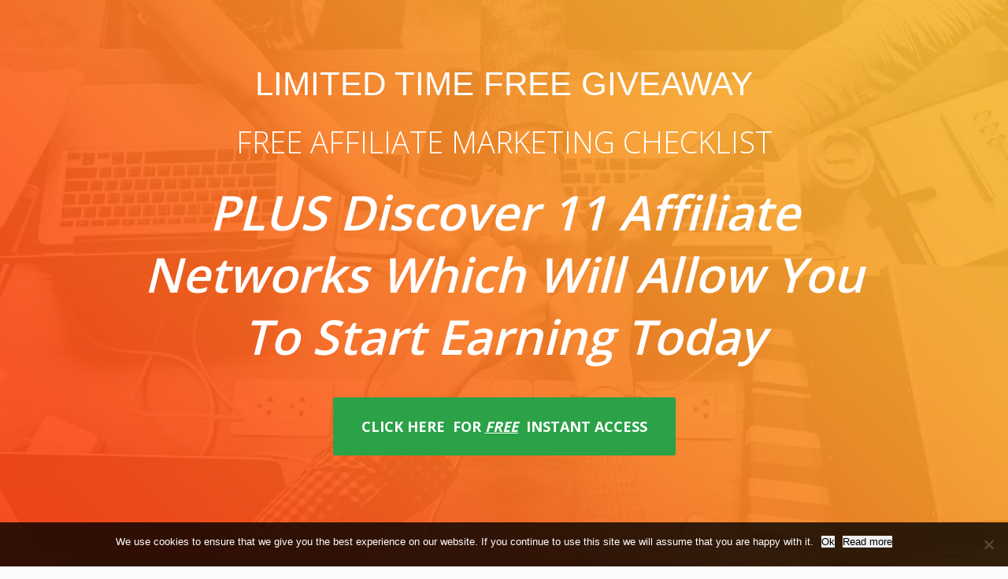

--- FILE ---
content_type: text/html; charset=UTF-8
request_url: https://imchecklist.org/free-affiliate-marketing-checklist/
body_size: 18938
content:
<!DOCTYPE html>
<!--[if IE 7]>
<html class="ie ie7" lang="en-US">
<![endif]-->
<!--[if IE 8]>
<html class="ie ie8" lang="en-US">
<![endif]-->
<!--[if !(IE 7) | !(IE 8)  ]><!-->
<html lang="en-US"class="tcb">
<!--<![endif]-->
<head>
	
<meta property="og:type" content="article" />
<meta property="og:url" content="https://imchecklist.org/free-affiliate-marketing-checklist/" />
<meta name="twitter:card" content="summary_large_image" />
<meta property="og:site_name" content="Online Marketing Checklists " />
<meta property="og:title" content="IMChecklist.org" />
<meta name="twitter:title" content="IMChecklist.org" />
<meta property="og:image" content="https://imchecklist.org/wp-content/uploads/2018/11/all-volume960-GIF-1.gif" />
<meta name="twitter:image:src" content="https://imchecklist.org/wp-content/uploads/2018/11/all-volume960-GIF-1.gif" />
<meta property="og:description" content="Checklists To Make Your Marketing Easier & More Profitable!" />
<meta name="twitter:description" content="Checklists To Make Your Marketing Easier & More Profitable!" />
<meta name="twitter:creator" content="@kevinsantaponsa" />
<meta name="twitter:site" content="@kevinsantaponsa" />

	<meta charset="UTF-8"/>
				
			<meta name="viewport" content="width=device-width, initial-scale=1.0"/>

	<title>Free Affiliate Marketing Checklist &#8211; IM Checklist</title>

<!-- The SEO Framework by Sybre Waaijer -->
<meta name="robots" content="max-snippet:-1,max-image-preview:standard,max-video-preview:-1" />
<link rel="canonical" href="https://imchecklist.org/free-affiliate-marketing-checklist/" />
<meta name="description" content="FREE AFFILIATE MARKETING CHECKLIST&#8230;" />
<meta property="og:type" content="website" />
<meta property="og:locale" content="en_US" />
<meta property="og:site_name" content="IM Checklist" />
<meta property="og:title" content="Free Affiliate Marketing Checklist" />
<meta property="og:description" content="FREE AFFILIATE MARKETING CHECKLIST&#8230;" />
<meta property="og:url" content="https://imchecklist.org/free-affiliate-marketing-checklist/" />
<meta property="og:image" content="https://imchecklist.org/wp-content/uploads/2018/01/cropped-Site-Logo.png" />
<meta property="og:image:width" content="512" />
<meta property="og:image:height" content="512" />
<meta name="twitter:card" content="summary_large_image" />
<meta name="twitter:title" content="Free Affiliate Marketing Checklist" />
<meta name="twitter:description" content="FREE AFFILIATE MARKETING CHECKLIST&#8230;" />
<meta name="twitter:image" content="https://imchecklist.org/wp-content/uploads/2018/01/cropped-Site-Logo.png" />
<script type="application/ld+json">{"@context":"https://schema.org","@graph":[{"@type":"WebSite","@id":"https://imchecklist.org/#/schema/WebSite","url":"https://imchecklist.org/","name":"IM Checklist","description":"Online Marketing Checklist To Help Boost Your Business","inLanguage":"en-US","potentialAction":{"@type":"SearchAction","target":{"@type":"EntryPoint","urlTemplate":"https://imchecklist.org/search/{search_term_string}/"},"query-input":"required name=search_term_string"},"publisher":{"@type":"Organization","@id":"https://imchecklist.org/#/schema/Organization","name":"IM Checklist","url":"https://imchecklist.org/","logo":{"@type":"ImageObject","url":"https://imchecklist.org/wp-content/uploads/2018/01/cropped-Site-Logo.png","contentUrl":"https://imchecklist.org/wp-content/uploads/2018/01/cropped-Site-Logo.png","width":512,"height":512}}},{"@type":"WebPage","@id":"https://imchecklist.org/free-affiliate-marketing-checklist/","url":"https://imchecklist.org/free-affiliate-marketing-checklist/","name":"Free Affiliate Marketing Checklist &#x2d; IM Checklist","description":"FREE AFFILIATE MARKETING CHECKLIST&#8230;","inLanguage":"en-US","isPartOf":{"@id":"https://imchecklist.org/#/schema/WebSite"},"breadcrumb":{"@type":"BreadcrumbList","@id":"https://imchecklist.org/#/schema/BreadcrumbList","itemListElement":[{"@type":"ListItem","position":1,"item":"https://imchecklist.org/","name":"IM Checklist"},{"@type":"ListItem","position":2,"name":"Free Affiliate Marketing Checklist"}]},"potentialAction":{"@type":"ReadAction","target":"https://imchecklist.org/free-affiliate-marketing-checklist/"}}]}</script>
<!-- / The SEO Framework by Sybre Waaijer | 43.05ms meta | 21.81ms boot -->

<link rel='dns-prefetch' href='//accounts.google.com' />
<link rel='dns-prefetch' href='//apis.google.com' />
<link rel='dns-prefetch' href='//secure.gravatar.com' />
<link rel='dns-prefetch' href='//stats.wp.com' />
<link rel='dns-prefetch' href='//v0.wordpress.com' />
<link rel='dns-prefetch' href='//www.googletagmanager.com' />
<link rel="alternate" type="application/rss+xml" title="IM Checklist &raquo; Feed" href="https://imchecklist.org/feed/" />
<link rel="alternate" type="application/rss+xml" title="IM Checklist &raquo; Comments Feed" href="https://imchecklist.org/comments/feed/" />
<!-- Facebook Pixel Code -->
<script>
!function(f,b,e,v,n,t,s){if(f.fbq)return;n=f.fbq=function(){n.callMethod?
n.callMethod.apply(n,arguments):n.queue.push(arguments)};if(!f._fbq)f._fbq=n;
n.push=n;n.loaded=!0;n.version='2.0';n.queue=[];t=b.createElement(e);t.async=!0;
t.src=v;s=b.getElementsByTagName(e)[0];s.parentNode.insertBefore(t,s)}(window,
document,'script','https://connect.facebook.net/en_US/fbevents.js');
fbq('init', '570279816406816');
fbq('track', 'PageView');
</script>
<noscript><img height="1" width="1" style="display:none"
src="https://www.facebook.com/tr?id=570279816406816&ev=PageView&noscript=1"
/></noscript>
<!-- DO NOT MODIFY -->
<!-- End Facebook Pixel Code -->
<!-- Global site tag (gtag.js) - Google Analytics -->
<script async src="https://www.googletagmanager.com/gtag/js?id=UA-110506807-1"></script>
<script>
  window.dataLayer = window.dataLayer || [];
  function gtag(){dataLayer.push(arguments);}
  gtag('js', new Date());

  gtag('config', 'UA-110506807-1');
</script>
<!-- Google Tag Manager -->
<script>(function(w,d,s,l,i){w[l]=w[l]||[];w[l].push({'gtm.start':
new Date().getTime(),event:'gtm.js'});var f=d.getElementsByTagName(s)[0],
j=d.createElement(s),dl=l!='dataLayer'?'&l='+l:'';j.async=true;j.src=
'https://www.googletagmanager.com/gtm.js?id='+i+dl;f.parentNode.insertBefore(j,f);
})(window,document,'script','dataLayer','GTM-5HQLP3W');</script>
<!-- End Google Tag Manager --><script type="text/javascript">
/* <![CDATA[ */
window._wpemojiSettings = {"baseUrl":"https:\/\/s.w.org\/images\/core\/emoji\/15.0.3\/72x72\/","ext":".png","svgUrl":"https:\/\/s.w.org\/images\/core\/emoji\/15.0.3\/svg\/","svgExt":".svg","source":{"concatemoji":"https:\/\/imchecklist.org\/wp-includes\/js\/wp-emoji-release.min.js?ver=6.6.4"}};
/*! This file is auto-generated */
!function(i,n){var o,s,e;function c(e){try{var t={supportTests:e,timestamp:(new Date).valueOf()};sessionStorage.setItem(o,JSON.stringify(t))}catch(e){}}function p(e,t,n){e.clearRect(0,0,e.canvas.width,e.canvas.height),e.fillText(t,0,0);var t=new Uint32Array(e.getImageData(0,0,e.canvas.width,e.canvas.height).data),r=(e.clearRect(0,0,e.canvas.width,e.canvas.height),e.fillText(n,0,0),new Uint32Array(e.getImageData(0,0,e.canvas.width,e.canvas.height).data));return t.every(function(e,t){return e===r[t]})}function u(e,t,n){switch(t){case"flag":return n(e,"\ud83c\udff3\ufe0f\u200d\u26a7\ufe0f","\ud83c\udff3\ufe0f\u200b\u26a7\ufe0f")?!1:!n(e,"\ud83c\uddfa\ud83c\uddf3","\ud83c\uddfa\u200b\ud83c\uddf3")&&!n(e,"\ud83c\udff4\udb40\udc67\udb40\udc62\udb40\udc65\udb40\udc6e\udb40\udc67\udb40\udc7f","\ud83c\udff4\u200b\udb40\udc67\u200b\udb40\udc62\u200b\udb40\udc65\u200b\udb40\udc6e\u200b\udb40\udc67\u200b\udb40\udc7f");case"emoji":return!n(e,"\ud83d\udc26\u200d\u2b1b","\ud83d\udc26\u200b\u2b1b")}return!1}function f(e,t,n){var r="undefined"!=typeof WorkerGlobalScope&&self instanceof WorkerGlobalScope?new OffscreenCanvas(300,150):i.createElement("canvas"),a=r.getContext("2d",{willReadFrequently:!0}),o=(a.textBaseline="top",a.font="600 32px Arial",{});return e.forEach(function(e){o[e]=t(a,e,n)}),o}function t(e){var t=i.createElement("script");t.src=e,t.defer=!0,i.head.appendChild(t)}"undefined"!=typeof Promise&&(o="wpEmojiSettingsSupports",s=["flag","emoji"],n.supports={everything:!0,everythingExceptFlag:!0},e=new Promise(function(e){i.addEventListener("DOMContentLoaded",e,{once:!0})}),new Promise(function(t){var n=function(){try{var e=JSON.parse(sessionStorage.getItem(o));if("object"==typeof e&&"number"==typeof e.timestamp&&(new Date).valueOf()<e.timestamp+604800&&"object"==typeof e.supportTests)return e.supportTests}catch(e){}return null}();if(!n){if("undefined"!=typeof Worker&&"undefined"!=typeof OffscreenCanvas&&"undefined"!=typeof URL&&URL.createObjectURL&&"undefined"!=typeof Blob)try{var e="postMessage("+f.toString()+"("+[JSON.stringify(s),u.toString(),p.toString()].join(",")+"));",r=new Blob([e],{type:"text/javascript"}),a=new Worker(URL.createObjectURL(r),{name:"wpTestEmojiSupports"});return void(a.onmessage=function(e){c(n=e.data),a.terminate(),t(n)})}catch(e){}c(n=f(s,u,p))}t(n)}).then(function(e){for(var t in e)n.supports[t]=e[t],n.supports.everything=n.supports.everything&&n.supports[t],"flag"!==t&&(n.supports.everythingExceptFlag=n.supports.everythingExceptFlag&&n.supports[t]);n.supports.everythingExceptFlag=n.supports.everythingExceptFlag&&!n.supports.flag,n.DOMReady=!1,n.readyCallback=function(){n.DOMReady=!0}}).then(function(){return e}).then(function(){var e;n.supports.everything||(n.readyCallback(),(e=n.source||{}).concatemoji?t(e.concatemoji):e.wpemoji&&e.twemoji&&(t(e.twemoji),t(e.wpemoji)))}))}((window,document),window._wpemojiSettings);
/* ]]> */
</script>
<link rel='stylesheet' id='tve_style_family_tve_flt-css' href='https://imchecklist.org/wp-content/plugins/thrive-visual-editor/editor/css/thrive_flat.css?ver=10.8.5' type='text/css' media='all' />
<style id='wp-emoji-styles-inline-css' type='text/css'>

	img.wp-smiley, img.emoji {
		display: inline !important;
		border: none !important;
		box-shadow: none !important;
		height: 1em !important;
		width: 1em !important;
		margin: 0 0.07em !important;
		vertical-align: -0.1em !important;
		background: none !important;
		padding: 0 !important;
	}
</style>
<link rel='stylesheet' id='wp-block-library-css' href='https://imchecklist.org/wp-includes/css/dist/block-library/style.min.css?ver=6.6.4' type='text/css' media='all' />
<link rel='stylesheet' id='mediaelement-css' href='https://imchecklist.org/wp-includes/js/mediaelement/mediaelementplayer-legacy.min.css?ver=4.2.17' type='text/css' media='all' />
<link rel='stylesheet' id='wp-mediaelement-css' href='https://imchecklist.org/wp-includes/js/mediaelement/wp-mediaelement.min.css?ver=6.6.4' type='text/css' media='all' />



<link rel='stylesheet' id='cookie-notice-front-css' href='https://imchecklist.org/wp-content/plugins/cookie-notice/css/front.min.css?ver=2.5.11' type='text/css' media='all' />
<link rel='stylesheet' id='tve-ult-main-frame-css-css' href='https://imchecklist.org/wp-content/plugins/thrive-ultimatum/tcb-bridge/assets/css/placeholders.css?ver=10.8.5' type='text/css' media='all' />
<link rel='stylesheet' id='luxe-style-css' href='https://imchecklist.org/wp-content/themes/luxe/style.css?ver=6.6.4' type='text/css' media='all' />
<link rel='stylesheet' id='thrive-reset-css' href='https://imchecklist.org/wp-content/themes/luxe/css/reset.css' type='text/css' media='all' />
<link rel='stylesheet' id='thrive-main-style-css' href='https://imchecklist.org/wp-content/themes/luxe/css/main_dark.css?ver=2014123' type='text/css' media='all' />
<link rel='stylesheet' id='tvo-frontend-css' href='https://imchecklist.org/wp-content/plugins/thrive-ovation/tcb-bridge/frontend/css/frontend.css?ver=6.6.4' type='text/css' media='all' />
<link rel='stylesheet' id='optimizepress-default-css' href='https://imchecklist.org/wp-content/plugins/optimizePressPlugin/lib/assets/default.min.css?ver=2.5.26' type='text/css' media='all' />
<script type="text/javascript" src="https://imchecklist.org/wp-includes/js/jquery/jquery.min.js" id="jquery-core-js"></script>
<script type="text/javascript" src="https://imchecklist.org/wp-includes/js/jquery/jquery-migrate.min.js" id="jquery-migrate-js"></script>
<script type="text/javascript" id="optimizepress-op-jquery-base-all-js-extra">
/* <![CDATA[ */
var OptimizePress = {"ajaxurl":"https:\/\/imchecklist.org\/wp-admin\/admin-ajax.php","SN":"optimizepress","version":"2.5.26","script_debug":".min","localStorageEnabled":"","wp_admin_page":"","op_live_editor":"","op_page_builder":"","op_create_new_page":"","imgurl":"https:\/\/imchecklist.org\/wp-content\/plugins\/optimizePressPlugin\/lib\/images\/","OP_URL":"https:\/\/imchecklist.org\/wp-content\/plugins\/optimizePressPlugin\/","OP_JS":"https:\/\/imchecklist.org\/wp-content\/plugins\/optimizePressPlugin\/lib\/js\/","OP_PAGE_BUILDER_URL":"","include_url":"https:\/\/imchecklist.org\/wp-includes\/","op_autosave_interval":"300","op_autosave_enabled":"N","paths":{"url":"https:\/\/imchecklist.org\/wp-content\/plugins\/optimizePressPlugin\/","img":"https:\/\/imchecklist.org\/wp-content\/plugins\/optimizePressPlugin\/lib\/images\/","js":"https:\/\/imchecklist.org\/wp-content\/plugins\/optimizePressPlugin\/lib\/js\/","css":"https:\/\/imchecklist.org\/wp-content\/plugins\/optimizePressPlugin\/lib\/css\/"},"social":{"twitter":"optimizepress","facebook":"optimizepress","googleplus":"111273444733787349971"},"flowplayerHTML5":"https:\/\/imchecklist.org\/wp-content\/plugins\/optimizePressPlugin\/lib\/modules\/blog\/video\/flowplayer\/flowplayer.swf","flowplayerKey":"","flowplayerLogo":"","mediaelementplayer":"https:\/\/imchecklist.org\/wp-content\/plugins\/optimizePressPlugin\/lib\/modules\/blog\/video\/mediaelement\/","pb_unload_alert":"This page is asking you to confirm that you want to leave - data you have entered may not be saved.","pb_save_alert":"Please make sure you are happy with all of your options as some options will not be able to be changed for this page later.","search_default":"Search...","ems_providers":{"activecampaign":"ActiveCampaign","aweber":"AWeber"},"optimizemember":{"enabled":false,"version":"0"},"OP_LEADS_URL":"https:\/\/my.optimizeleads.com\/","OP_LEADS_THEMES_URL":"https:\/\/my.optimizeleads.com\/build\/themes\/","google_recaptcha_site_key":""};
/* ]]> */
</script>
<script type="text/javascript" src="https://imchecklist.org/wp-content/plugins/optimizePressPlugin/lib/js/op-jquery-base-all.min.js" id="optimizepress-op-jquery-base-all-js"></script>
<script type="text/javascript" id="cookie-notice-front-js-before">
/* <![CDATA[ */
var cnArgs = {"ajaxUrl":"https:\/\/imchecklist.org\/wp-admin\/admin-ajax.php","nonce":"cbb5f4c4de","hideEffect":"fade","position":"bottom","onScroll":false,"onScrollOffset":100,"onClick":false,"cookieName":"cookie_notice_accepted","cookieTime":15811200,"cookieTimeRejected":2592000,"globalCookie":false,"redirection":false,"cache":false,"revokeCookies":false,"revokeCookiesOpt":"automatic"};
/* ]]> */
</script>
<script type="text/javascript" src="https://imchecklist.org/wp-content/plugins/cookie-notice/js/front.min.js?ver=2.5.11" id="cookie-notice-front-js"></script>
<script type="text/javascript" id="tho-header-js-js-extra">
/* <![CDATA[ */
var THO_Head = {"variations":[],"post_id":"6325","element_tag":"thrive_headline","woo_tag":"tho_woo"};
/* ]]> */
</script>
<script type="text/javascript" src="https://imchecklist.org/wp-content/plugins/thrive-headline-optimizer/frontend/js/header.min.js?ver=2.3.1" id="tho-header-js-js"></script>
<script type="text/javascript" src="https://imchecklist.org/wp-includes/js/jquery/ui/core.min.js" id="jquery-ui-core-js"></script>
<script type="text/javascript" src="https://imchecklist.org/wp-includes/js/jquery/ui/menu.min.js" id="jquery-ui-menu-js"></script>
<script type="text/javascript" src="https://imchecklist.org/wp-includes/js/dist/dom-ready.min.js?ver=f77871ff7694fffea381" id="wp-dom-ready-js"></script>
<script type="text/javascript" src="https://imchecklist.org/wp-includes/js/dist/hooks.min.js?ver=2810c76e705dd1a53b18" id="wp-hooks-js"></script>
<script type="text/javascript" src="https://imchecklist.org/wp-includes/js/dist/i18n.min.js?ver=5e580eb46a90c2b997e6" id="wp-i18n-js"></script>
<script type="text/javascript" id="wp-i18n-js-after">
/* <![CDATA[ */
wp.i18n.setLocaleData( { 'text direction\u0004ltr': [ 'ltr' ] } );
/* ]]> */
</script>
<script type="text/javascript" src="https://imchecklist.org/wp-includes/js/dist/a11y.min.js?ver=d90eebea464f6c09bfd5" id="wp-a11y-js"></script>
<script type="text/javascript" src="https://imchecklist.org/wp-includes/js/jquery/ui/autocomplete.min.js" id="jquery-ui-autocomplete-js"></script>
<script type="text/javascript" src="https://imchecklist.org/wp-includes/js/imagesloaded.min.js?ver=5.0.0" id="imagesloaded-js"></script>
<script type="text/javascript" src="https://imchecklist.org/wp-includes/js/masonry.min.js?ver=4.2.2" id="masonry-js"></script>
<script type="text/javascript" src="https://imchecklist.org/wp-includes/js/jquery/jquery.masonry.min.js" id="jquery-masonry-js"></script>
<script type="text/javascript" id="tve_frontend-js-extra">
/* <![CDATA[ */
var tve_frontend_options = {"ajaxurl":"https:\/\/imchecklist.org\/wp-admin\/admin-ajax.php","is_editor_page":"","page_events":[{"t":"exit","a":"thrive_lightbox","config":{"l_anim":"instant","l_id":"6481"}}],"is_single":"1","social_fb_app_id":"","dash_url":"https:\/\/imchecklist.org\/wp-content\/plugins\/thrive-visual-editor\/thrive-dashboard","queried_object":{"ID":6325,"post_author":"1"},"query_vars":{"page":"","pagename":"free-affiliate-marketing-checklist","certificate_u":""},"$_POST":[],"translations":{"Copy":"Copy","empty_username":"ERROR: The username field is empty.","empty_password":"ERROR: The password field is empty.","empty_login":"ERROR: Enter a username or email address.","min_chars":"At least %s characters are needed","no_headings":"No headings found","registration_err":{"required_field":"<strong>Error<\/strong>: This field is required","required_email":"<strong>Error<\/strong>: Please type your email address","invalid_email":"<strong>Error<\/strong>: The email address isn&#8217;t correct","passwordmismatch":"<strong>Error<\/strong>: Password mismatch"}},"routes":{"posts":"https:\/\/imchecklist.org\/wp-json\/tcb\/v1\/posts","video_reporting":"https:\/\/imchecklist.org\/wp-json\/tcb\/v1\/video-reporting","courses":"https:\/\/imchecklist.org\/wp-json\/tva\/v1\/course_list_element","certificate_search":"https:\/\/imchecklist.org\/wp-json\/tva\/v1\/certificate\/search","assessments":"https:\/\/imchecklist.org\/wp-json\/tva\/v1\/user\/assessment","testimonials":"https:\/\/imchecklist.org\/wp-json\/tcb\/v1\/testimonials"},"nonce":"3759a6f07c","allow_video_src":"","google_client_id":null,"google_api_key":null,"facebook_app_id":null,"lead_generation_custom_tag_apis":["activecampaign","aweber","convertkit","drip","klicktipp","mailchimp","sendlane","zapier"],"post_request_data":[],"user_profile_nonce":"af3af29ee8","ip":"18.188.176.236","current_user":[],"post_id":"6325","post_title":"Free Affiliate Marketing Checklist","post_type":"page","post_url":"https:\/\/imchecklist.org\/free-affiliate-marketing-checklist\/","is_lp":"tcb2-elementary-2-step-lead-generation","conditional_display":{"is_tooltip_dismissed":false}};
/* ]]> */
</script>
<script type="text/javascript" src="https://imchecklist.org/wp-content/plugins/thrive-visual-editor/editor/js/dist/modules/general.min.js?ver=10.8.5" id="tve_frontend-js"></script>
<script type="text/javascript" src="https://imchecklist.org/wp-includes/js/plupload/moxie.min.js?ver=1.3.5" id="moxiejs-js"></script>
<script type="text/javascript" src="https://imchecklist.org/wp-content/plugins/thrive-visual-editor/editor/js/dist/modules/post-list.min.js?v=10.8.5&amp;ver=10.8.5" id="tve_frontend_post-list-js"></script>
<script type="text/javascript" src="https://imchecklist.org/wp-content/plugins/thrive-ovation/tcb-bridge/frontend/js/display-testimonials-tcb.min.js?ver=10.8.5" id="display-testimonials-tcb-js"></script>
<link rel="https://api.w.org/" href="https://imchecklist.org/wp-json/" /><link rel="alternate" title="JSON" type="application/json" href="https://imchecklist.org/wp-json/wp/v2/pages/6325" /><link rel="EditURI" type="application/rsd+xml" title="RSD" href="https://imchecklist.org/xmlrpc.php?rsd" />
<link rel="alternate" title="oEmbed (JSON)" type="application/json+oembed" href="https://imchecklist.org/wp-json/oembed/1.0/embed?url=https%3A%2F%2Fimchecklist.org%2Ffree-affiliate-marketing-checklist%2F" />
<link rel="alternate" title="oEmbed (XML)" type="text/xml+oembed" href="https://imchecklist.org/wp-json/oembed/1.0/embed?url=https%3A%2F%2Fimchecklist.org%2Ffree-affiliate-marketing-checklist%2F&#038;format=xml" />
<meta name="generator" content="Site Kit by Google 1.137.0" />
<style type="text/css" id="tve_global_variables">:root{--tcb-background-author-image:url(https://secure.gravatar.com/avatar/27045604275b4805b4c341fab4a58247?s=256&d=mm&r=g);--tcb-background-user-image:url();--tcb-background-featured-image-thumbnail:url(https://imchecklist.org/wp-content/plugins/thrive-visual-editor/editor/css/images/featured_image.png);}</style>	
				
		
        <!--[if (gte IE 6)&(lte IE 8)]>
            <script type="text/javascript" src="https://imchecklist.org/wp-content/plugins/optimizePressPlugin/lib/js/selectivizr-1.0.2-min.js?ver=1.0.2"></script>
        <![endif]-->
        <!--[if lt IE 9]>
            <script src="https://imchecklist.org/wp-content/plugins/optimizePressPlugin/lib/js//html5shiv.min.js"></script>
        <![endif]-->
    
				<style class="tve_custom_style">@import url("//fonts.googleapis.com/css?family=Open+Sans:400,600,300,700&subset=latin");@media (min-width: 300px){#tcb_landing_page h1 strong{font-weight: 600;}#tcb_landing_page h1{font-family: "Open Sans";font-weight: 400;}:not(#tve) [data-css="tve-u-15df7d45c81"]:hover .tcb-button-link{background-color: rgb(43,162,72) !important;background-image: none !important;}[data-css="tve-u-15df7d73d2b"]{line-height: 26px !important;}[data-css="tve-u-15df7d45c81"]{display: block;max-width: 568px;margin-top: 25px !important;}[data-css="tve-u-15df7d45c81"] .tcb-button-link{border-radius: 3px;overflow: hidden;background-color: rgb(43,162,72) !important;padding: 24px 36px !important;background-image: none !important;}[data-css="tve-u-15df7c8ec38"]{max-width: 688px;margin: 60px auto 30px !important;padding: 0px !important;background-image: none !important;}:not(#tve) h3 strong{font-weight: 600;}:not(#tve) h3{font-family: "Open Sans";font-weight: 400;color: rgb(85,85,85);font-size: 30px;line-height: 39px;}:not(#tve) p{font-family: "Open Sans";font-weight: 300;color: rgb(84,84,84);font-size: 18px;line-height: 30px;}[data-css="tve-u-15dc3edf4ed"]{background-image: url("https://imchecklist.org/wp-content/uploads/2019/01/v9-bg-1.jpg"),linear-gradient(rgba(239,3,3,0),rgba(239,3,3,0)) !important;background-size: cover,auto !important;background-position: 50% 50%,0px 0px !important;background-attachment: scroll,scroll !important;background-repeat: no-repeat,no-repeat !important;background-color: rgb(246,149,0) !important;}[data-css="tve-u-15dc404c3f8"]{max-width: 960px;min-height: 559px !important;}[data-css="tve-u-15df7dbff11"]{padding: 20px 20px 120px !important;margin-bottom: 20px !important;}:not(#tve) [data-css="tve-u-16a6d790255"]{font-family: Arial,Helvetica,sans-serif !important;color: rgb(255,255,255) !important;font-size: 42px !important;}:not(#tve) [data-css="tve-u-16a6d7a3436"]{color: rgb(255,255,255) !important;font-size: 61px !important;}:not(#tve) [data-css="tve-u-16a6d7a711f"]{color: rgb(255,255,255) !important;font-size: 38px !important;}}@media (max-width: 1023px){:not(#tve) [data-css="tve-u-16a6d7a3436"]{font-size: 48px !important;}}@media (max-width: 767px){[data-css="tve-u-15df7c8ec38"]{margin-top: 24px !important;background-image: none !important;}:not(#tve) [data-css="tve-u-16a6d790255"]{font-size: 34px !important;}:not(#tve) [data-css="tve-u-16a6d7a711f"]{font-size: 26px !important;}:not(#tve) [data-css="tve-u-16a6d7a3436"]{font-size: 22px !important;}:not(#tve) [data-css="tve-u-15df7d73d2b"]{font-size: 20px !important;}}</style> 			<style type="text/css" id="tve_head_custom_css" class="tve_user_custom_style">.thrv_text_element p { margin: 0;}
.thrv_heading h1,h2,h3 {margin: 0;}</style><style>

    /* for unique landing page accent color values,  put any new css added here inside tcb-bridge/js/editor */

    /* accent color */
    #thrive-comments .tcm-color-ac,
    #thrive-comments .tcm-color-ac span {
        color: #03a9f4;
    }

    /* accent color background */
    #thrive-comments .tcm-background-color-ac,
    #thrive-comments .tcm-background-color-ac-h:hover span,
    #thrive-comments .tcm-background-color-ac-active:active {
        background-color: #03a9f4    }

    /* accent color border */
    #thrive-comments .tcm-border-color-ac {
        border-color: #03a9f4;
        outline: none;
    }

    #thrive-comments .tcm-border-color-ac-h:hover {
        border-color: #03a9f4;
    }

    #thrive-comments .tcm-border-bottom-color-ac {
        border-bottom-color: #03a9f4;
    }

    /* accent color fill*/
    #thrive-comments .tcm-svg-fill-ac {
        fill: #03a9f4;
    }

    /* accent color for general elements */

    /* inputs */
    #thrive-comments textarea:focus,
    #thrive-comments input:focus {
        border-color: #03a9f4;
        box-shadow: inset 0 0 3px#03a9f4;
    }

    /* links */
    #thrive-comments a {
        color: #03a9f4;
    }

    /*
	* buttons and login links
	* using id to override the default css border-bottom
	*/
    #thrive-comments button,
    #thrive-comments #tcm-login-up,
    #thrive-comments #tcm-login-down {
        color: #03a9f4;
        border-color: #03a9f4;
    }

    /* general buttons hover and active functionality */
    #thrive-comments button:hover,
    #thrive-comments button:focus,
    #thrive-comments button:active {
        background-color: #03a9f4    }

</style>
<!-- Global site tag (gtag.js) - Google Ads: 978552381 -->
<script async src="https://www.googletagmanager.com/gtag/js?id=AW-978552381"></script>
<script>
  window.dataLayer = window.dataLayer || [];
  function gtag(){dataLayer.push(arguments);}
  gtag('js', new Date());

  gtag('config', 'AW-978552381');
</script>
<meta name="google-site-verification" content="gG-wXESbpfpQlzwEY0nx9opztOuPC39xIPCt4BPwC_0" /><script>
    var clickmagick_cmc = {
        uid: '15686',
        hid: '4066374479',
    }
</script>
<script src='//cdn.clkmc.com/cmc.js'></script><!-- Facebook Pixel Code -->
<script>
!function(f,b,e,v,n,t,s){if(f.fbq)return;n=f.fbq=function(){n.callMethod?
n.callMethod.apply(n,arguments):n.queue.push(arguments)};if(!f._fbq)f._fbq=n;
n.push=n;n.loaded=!0;n.version='2.0';n.queue=[];t=b.createElement(e);t.async=!0;
t.src=v;s=b.getElementsByTagName(e)[0];s.parentNode.insertBefore(t,s)}(window,
document,'script','https://connect.facebook.net/en_US/fbevents.js');
fbq('init', '570279816406816');
fbq('track', 'PageView');
</script>
<noscript><img height="1" width="1" style="display:none"
src="https://www.facebook.com/tr?id=570279816406816&ev=PageView&noscript=1"
/></noscript>
<!-- DO NOT MODIFY -->
<!-- End Facebook Pixel Code -->
	<style>
        html {
            height: auto;
        }

            html.tcb-editor {
                overflow-y: initial;
            }

            body:before, body:after {
                height: 0 !important;
            }

            .thrv_page_section .out {
                max-width: none
            }

            .tve_wrap_all {
                position: relative;
            }

            /* Content Width - inherit Content Width directly from LP settings */
            .thrv-page-section[data-inherit-lp-settings="1"] .tve-page-section-in {
                max-width: 1080px !important;
                max-width: var(--page-section-max-width) !important;
            }
			/* set the max-width also for over content settings */
            body.tcb-full-header .thrv_header,
            body.tcb-full-footer .thrv_footer {
                width: 100vw;
				max-width: 100vw;
                left: 50%;
                right: 50%;
                margin-left: -50vw !important;
                margin-right: -50vw !important;
            }
		</style>

	</head>
		<body class="page-template-default page page-id-6325 custom-background tve_lp"style=""> 				<div class="wrp cnt bSe" style="display: none">
			<div class="awr"></div>
		</div>
		<div class="tve_wrap_all" id="tcb_landing_page">
			<div class="tve_post_lp tve_lp_tcb2-elementary-2-step-lead-generation tve_lp_template_wrapper" style="">
								<div id="tve_flt" class="tve_flt tcb-style-wrap"><div id="tve_editor" class="tve_shortcode_editor tar-main-content" data-post-id="6325"><div class="thrv_wrapper thrv-page-section" data-css="tve-u-15df7dbff11" style="">
<div class="tve-page-section-out" data-css="tve-u-15dc3edf4ed"></div>
<div class="tve-page-section-in tve_empty_dropzone" data-css="tve-u-15dc404c3f8"><div class="thrv_wrapper thrv_text_element tve_empty_dropzone" data-css="tve-u-15df7c8ec38" style=""><h1 data-css="tve-u-16a6d790255" style="text-align: center;">LIMITED TIME FREE GIVEAWAY</h1></div><div class="thrv_wrapper thrv_text_element" style=""><p data-css="tve-u-16a6d7a711f" style="text-align: center;">FREE AFFILIATE MARKETING CHECKLIST</p></div><div class="thrv_wrapper thrv_text_element" style=""><h1 data-css="tve-u-16a6d7a3436" style="text-align: center;"><em><strong>PLUS Discover 11 Affiliate Networks Which Will Allow You To Start Earning Today</strong></em></h1></div><div class="thrv_wrapper thrv-button tve_ea_thrive_lightbox" data-css="tve-u-15df7d45c81" data-tcb_hover_state_parent="" style="">
<a href="" class="tcb-button-link tve_evt_manager_listen tve_et_click" data-tcb-events="__TCB_EVENT_[{&quot;config&quot;:{&quot;l_anim&quot;:&quot;slide_top&quot;,&quot;l_id&quot;:&quot;6485&quot;},&quot;a&quot;:&quot;thrive_lightbox&quot;,&quot;t&quot;:&quot;click&quot;}]_TNEVE_BCT__">
<span class="tcb-button-texts"><span class="tcb-button-text thrv-inline-text" data-css="tve-u-15df7d73d2b"><span style="font-family: &quot;Open Sans&quot;;" data-css="tve-u-16af33f69ef"><strong class=""><span open="" style="font-family: ;" data-css="tve-u-16af33f69f1">CLICK HERE &nbsp;FOR <em><u>FREE</u></em>&nbsp; INSTANT ACCESS</span></strong></span></span></span>
</a>
</div></div>
</div><div class="thrv_wrapper thrv_symbol thrive-shortcode thrv_symbol_6496" data-shortcode="thrive_symbol" data-id="6496" style=""><div class="thrive-shortcode-config" style="display: none !important"></div><div class="thrive-shortcode-html thrive-symbol-shortcode " data-symbol-id="6496"><style class='tve-symbol-custom-style'>@import url("//fonts.googleapis.com/css?family=Open+Sans:400,600,300,700&subset=latin");@import url("//fonts.googleapis.com/css?family=Josefin+Slab:400,700,600&subset=latin");@media (min-width: 300px){.thrv_symbol_6496 [data-css="tve-u-16ab09fd5e7"]{padding: 0px 20px !important;}.thrv_symbol_6496 [data-css="tve-u-16ab09fd5e9"]{max-width: 960px;min-height: 0px !important;}.thrv_symbol_6496 [data-css="tve-u-16ab09fd5e8"]{background-image: linear-gradient(rgb(255,255,255),rgb(255,255,255)) !important;background-size: auto !important;background-position: 0px 0px !important;background-attachment: scroll !important;background-repeat: no-repeat !important;}.thrv_symbol_6496 [data-css="tve-u-16ab09fd5ea"] .tve_w_menu{background-color: rgb(255,255,255) !important;}.thrv_symbol_6496 [data-css="tve-u-16ab09fd5ea"]{padding: 0px !important;margin-top: 0px !important;margin-bottom: 0px !important;}}@media (max-width: 1023px){.thrv_symbol_6496 [data-css="tve-u-16ab09fd5ea"] .tcb-icon-open{font-size: 92px;width: 92px;height: 92px;}.thrv_symbol_6496 [data-css="tve-u-16ab09fd5ea"] .tcb-icon-close{font-size: 64px;width: 64px;height: 64px;margin-top: 0px !important;margin-bottom: 0px !important;}:not(#tve) .thrv_symbol_6496 [data-css="tve-u-16ab09fd5ea"] .tcb-icon-close > :first-child{color: rgb(201,225,237);}}@media (max-width: 767px){.thrv_symbol_6496 [data-css="tve-u-16ab09fd5ea"] .tcb-icon-close{float: right;z-index: 3;position: relative;font-size: 43px;width: 43px;height: 43px;padding-left: 0px !important;margin-left: 0px !important;margin-right: auto !important;}.thrv_symbol_6496 [data-css="tve-u-16ab09fd5ea"] .tcb-icon-open{font-size: 78px;width: 78px;height: 78px;}.thrv_symbol_6496 [data-css="tve-u-16ab09fd5ea"] .tve_w_menu{padding-left: 10px !important;padding-right: 10px !important;}}</style><div class="thrv_wrapper thrv-page-section" data-css="tve-u-16ab09fd5e7" style=""> <div class="tve-page-section-out" data-css="tve-u-16ab09fd5e8"></div> <div class="tve-page-section-in tve_empty_dropzone" data-css="tve-u-16ab09fd5e9" style=""><div class="thrv_wrapper thrv_widget_menu tve-custom-menu-upgrade tve-menu-template-light-tmp-first tve-menu-style-style_3 tve-mobile-side-fullscreen tve-regular" data-tve-switch-icon="tablet,mobile" data-css="tve-u-16ab09fd5ea" style=""> <div class="thrive-shortcode-config" style="display: none !important"></div><div class="thrive-shortcode-html thrive-shortcode-html-editable tve_clearfix" > <a class="tve-m-trigger t_tve_horizontal" href="javascript:void(0)"><div class="thrv_wrapper thrv_icon tcb-icon-open"><svg class="tcb-icon" viewBox="0 0 24 24" data-name="align-justify"><g><g><path class="st0" d="M23,13H1c-0.6,0-1-0.4-1-1s0.4-1,1-1h22c0.6,0,1,0.4,1,1S23.6,13,23,13z"/></g><g><path class="st0" d="M23,6.7H1c-0.6,0-1-0.4-1-1s0.4-1,1-1h22c0.6,0,1,0.4,1,1S23.6,6.7,23,6.7z"/></g><g><path class="st0" d="M23,19.3H1c-0.6,0-1-0.4-1-1s0.4-1,1-1h22c0.6,0,1,0.4,1,1S23.6,19.3,23,19.3z"/></g></g></svg></div><div class="thrv_wrapper thrv_icon tcb-icon-close"><svg class="tcb-icon" viewBox="0 0 24 24" data-name="close"><path class="st0" d="M13.4,12l7.1-7.1c0.4-0.4,0.4-1,0-1.4s-1-0.4-1.4,0L12,10.6L4.9,3.5c-0.4-0.4-1-0.4-1.4,0s-0.4,1,0,1.4l7.1,7.1 l-7.1,7.1c-0.4,0.4-0.4,1,0,1.4c0.4,0.4,1,0.4,1.4,0l7.1-7.1l7.1,7.1c0.4,0.4,1,0.4,1.4,0c0.4-0.4,0.4-1,0-1.4L13.4,12z"/></svg></div></a>  <ul id="m-16ab09eaeb2" class="tve_w_menu tve_horizontal "><li id="menu-item-1374" class="menu-item menu-item-type-custom menu-item-object-custom menu-item-1374 lvl-0" data-id="1374"  ><a target="_blank" href="https://imchecklist.org/members/dashboard/login/"><span class="tve-disabled-text-inner">Members</span></a></li>
<li id="menu-item-2697" class="menu-item menu-item-type-custom menu-item-object-custom menu-item-2697 lvl-0" data-id="2697"  ><a target="_blank" href="https://imchecklist.org/privacy/"><span class="tve-disabled-text-inner">Privacy</span></a></li>
<li id="menu-item-2698" class="menu-item menu-item-type-custom menu-item-object-custom menu-item-2698 lvl-0" data-id="2698"  ><a target="_blank" href="https://imchecklist.org/terms/"><span class="tve-disabled-text-inner">Terms</span></a></li>
<li id="menu-item-2699" class="menu-item menu-item-type-custom menu-item-object-custom menu-item-2699 lvl-0" data-id="2699"  ><a target="_blank" href="https://imchecklist.org/disclaimer/"><span class="tve-disabled-text-inner">Disclaimer</span></a></li>
<li id="menu-item-2700" class="menu-item menu-item-type-custom menu-item-object-custom menu-item-2700 lvl-0" data-id="2700"  ><a target="_blank" href="https://onlineimsupport.com/cookies-policy/"><span class="tve-disabled-text-inner">Cookies</span></a></li>
<li id="menu-item-2701" class="menu-item menu-item-type-custom menu-item-object-custom menu-item-2701 lvl-0" data-id="2701"  ><a target="_blank" href="https://onlineimsupport.com/copyright-notice/"><span class="tve-disabled-text-inner">Copyright</span></a></li>
<li id="menu-item-2703" class="menu-item menu-item-type-custom menu-item-object-custom menu-item-2703 lvl-0" data-id="2703"  ><a target="_blank" href="https://onlineimsupport.com/"><span class="tve-disabled-text-inner">Support</span></a></li>
</ul> <div class="tcb-menu-overlay"></div> </div> </div></div> </div></div></div></div></div>			</div>
						<div class="fr-dropdown-holder tcb-style-wrap"></div>
		</div>
						<div style="display: none;">
    <svg style="position: absolute; width: 0; height: 0; overflow: hidden;" version="1.1" xmlns="http://www.w3.org/2000/svg" xmlns:xlink="http://www.w3.org/1999/xlink" x="0px" y="0px"xml:space="preserve">
	<defs>

	<symbol id="tcm-reply" viewBox="0 0 100 100">
			<g>
				<path d="M69.9,38.1L69.9,38.1c-1.5-3.7-4.7-6.4-7.4-9.2c-2.8-2.8-6.3-4.7-9.9-6.3c-3.7-1.6-7.7-2.4-11.7-2.4h-11
					l4.7-4.8c3.4-3.4,3.4-9,0-12.4c-3.4-3.4-8.9-3.4-12.2,0L2.8,22.7c-3.4,3.4-3.4,9,0,12.4l19.4,19.7c1.7,1.7,3.9,2.6,6.1,2.6
					c2.2,0,4.4-0.9,6.1-2.6c3.4-3.4,3.4-9,0-12.4l-4.6-4.6h10.9c3.4,0,6.6,1.4,9.1,3.8l4.8,4.8c1.2,2,3,3.4,5.1,4.1
					c2.1,0.6,4.5,0.4,6.6-0.7C70.5,47.5,72,42.3,69.9,38.1z"/>
				<ellipse cx="81.1" cy="60.8" rx="8.5" ry="8.6"/>
			</g>
	</symbol>

	<symbol id="tcm-icon-thumb_down" viewBox="0 0 24 24">
		<g>
			<path d="M18.984 3h4.031v12h-4.031v-12zM15 3c1.078 0 2.016 0.938 2.016 2.016v9.984c0 0.563-0.234 1.031-0.609
			1.406l-6.563 6.609-1.078-1.078c-0.281-0.281-0.422-0.609-0.422-1.031v-0.328l0.984-4.594h-6.328c-1.078 0-2.016-0.891-2.016-1.969l0.047-0.094h-0.047v-1.922c0-0.281
			0.047-0.516 0.141-0.75l3.047-7.031c0.281-0.703 0.984-1.219 1.828-1.219h9z" />
		</g>
	</symbol>

	<symbol id="tcm-icon-thumb_up" viewBox="0 0 24 24">
		<g>
			<path d="M23.016 9.984l-0.047 0.094h0.047v1.922c0 0.281-0.047 0.516-0.141 0.75l-3.047 7.031c-0.281 0.703-0.984
			1.219-1.828 1.219h-9c-1.078 0-2.016-0.938-2.016-2.016v-9.984c0-0.563 0.234-1.031 0.609-1.406l6.563-6.609 1.078
			1.078c0.281 0.281 0.422 0.609 0.422 1.031v0.328l-0.984 4.594h6.328c1.078 0 2.016 0.891 2.016 1.969zM0.984 21v-12h4.031v12h-4.031z" />
		</g>>

	</symbol>

	<symbol id="tcm-add-comment" viewBox="0 0 267.3 245">
		<path style="fill:#FFFFFF;" class="st0" d="M265.7,61C259.6,27.5,230.3,2,195.1,2H72.5C33,2,0.8,34.2,0.8,73.8v77c0,0.1,0,0.1,0,0.2v81.6
			c0,0-1.8,11.1,9.7,11.1c0,0,4.2,1,13.1-4.6l46.8-43.2h124.6c39.5,0,71.7-32.2,71.7-71.7V83.8L265.7,61z M78.4,114
			c-8.1,0-14.6-6.5-14.6-14.6c0-8.1,6.5-14.6,14.6-14.6S93,91.4,93,99.5C93,107.5,86.5,114,78.4,114z M137.5,114
			c-8.1,0-14.6-6.5-14.6-14.6c0-8.1,6.5-14.6,14.6-14.6c8.1,0,14.6,6.5,14.6,14.6C152.1,107.5,145.5,114,137.5,114z M196.5,114
			c-8.1,0-14.6-6.5-14.6-14.6c0-8.1,6.5-14.6,14.6-14.6c8.1,0,14.6,6.5,14.6,14.6C211.1,107.5,204.6,114,196.5,114z"/>
	</symbol>

	<symbol id="tcm-logo-footer" viewBox="0 0 130 100">
		<path style="fill:#434343;" class="st0" d="M108.8,26.5C106.7,14.9,96.5,6.1,84.4,6.1H41.9C28.2,6.1,17,17.2,17,30.9v26.7c0,0,0,0,0,0.1v28.2
			c0,0-0.6,3.8,3.4,3.8c0,0,1.5,0.4,4.6-1.6l16.2-14.9h12.1c0.1-0.2,0.3-0.4,0.4-0.6l2.2-3.1c0.4-0.6,1.9-2.3,3.1-3.6H37.6
			c-1.1,0-2.1,0.6-2.8,1.4l0,0L24.1,78.6V58.2c0-0.2,0.1-0.4,0.1-0.6V30.9c0-9.7,7.9-17.6,17.6-17.6h42.5c9.7,0,17.6,7.9,17.6,17.6
			v16.9c2.6-0.4,5.3-0.6,7.2-0.7V34.4L108.8,26.5z"/>
		<path style="fill:#57A245;" class="st1" d="M43.7,39.9c-3.3,0-6-2.7-6-6c0-3.3,2.7-6,6-6h38.9c3.3,0,6,2.7,6,6c0,3.3-2.7,6-6,6H43.7z"/>
		<path style="fill:#434343;" class="st0" d="M43.7,52.2h38.9c2.4,0,4.3-1.9,4.3-4.3s-1.9-4.3-4.3-4.3H43.7c-2.4,0-4.3,1.9-4.3,4.3S41.3,52.2,43.7,52.2"/>
		<path style="fill-rule:evenodd;clip-rule:evenodd;fill:#57A245;" class="st2" d="M118.2,52.4c-1.2,0-1.6,0.2-2.4,0.5c-0.9,0.3-1.9,1-2.6,1.7l-1.8,1.7c-0.2,0.2-0.2,0.2-0.3,0.4
			c-3.4,4.2-4.1,4.9-6.8,10.2c-1.2,2.5-2.7,4.8-4.2,7.1c-1,1.6-2,3.2-3.2,4.6c-0.1,0.2-0.2,0.2-0.3,0.4c-0.7,0.9-1.7,1.7-2.5,2.5
			c-0.6,0.5-1.3,1-1.9,1.5c-0.6,0.4-1.1,0.8-1.7,1.1l-0.9,0.5c-0.2,0.1-0.3,0.2-0.5,0.3c-0.1,0-0.3,0.2-0.4,0.2
			c-0.2,0.1-0.4,0.2-0.5,0.2c-3.7,1.8-8.5,3-12.7,3.4L72.7,89c-0.8,0.1-2.8,0.2-4.7,0.2c-1.6,0-3,0-3.5-0.2l0.3-0.7
			c0.6-1.4,1.3-2.8,2.1-4.1c0.1-0.2,0.2-0.4,0.4-0.6l1.5-2.6l3.9-5.3l3.5-3.6l0.2-0.2c0.2-0.1,0.2-0.1,0.3-0.2l0.8-0.7
			c0.1-0.1,0.2-0.1,0.3-0.2c0.2-0.2,0.3-0.3,0.5-0.4l3.7-2.5c1.3-0.8,2.6-1.6,3.8-2.3l4-2.1c1.5-0.8,4-2.1,5.5-2.7l4.1-1.9
			c-0.6,0.1-1.4,0.4-1.9,0.6c-0.6,0.2-1.3,0.4-1.9,0.6l-3.8,1.3c-1.8,0.6-3.6,1.4-5.5,2.1l-3.5,1.5c-1.3,0.5-3.3,1.6-4.7,2.3
			c-1.5,0.8-2.9,1.8-4.3,2.6l-4.8,3.4c-0.1,0.1-0.2,0.2-0.4,0.3l-2.7,2.3c-0.8,0.8-1.8,1.7-2.5,2.5c-0.2,0.2-0.2,0.2-0.3,0.4
			c-0.7,0.7-1.3,1.6-1.9,2.4c-0.9,1.2-1.8,2.5-2.5,3.8l-1.3,2.5c-0.5,1-2.7,6-2.8,7.4h-0.2c0-0.2-0.5-2.5-0.7-4.4v-1.6
			c0-0.1,0-0.1,0-0.2c0.2-1.1,0.1-1.8,0.3-3.1c0.6-3.6,2.2-7.4,4.2-10.4l2.1-3c0.6-0.8,2.8-3.4,3.5-3.8c0.6-0.5,1.2-1.3,1.9-1.8
			c0.3-0.2,0.6-0.5,0.9-0.8c0.4-0.2,0.6-0.5,1-0.8l2-1.5c2-1.5,4.2-2.8,6.4-3.8c2.4-1.2,4.7-2.1,7.2-3.1c3.2-1.3,7.6-2.2,10.9-2.9
			c3.5-0.7,12.3-2.3,16.6-2.3h0.9C114,51.2,117.4,51.2,118.2,52.4z"/>
		<path style="fill:none;" class="st3" d="M99.5,58.5c0.4,0,0.2,0,0.2-0.1C99.4,58.4,99.6,58.4,99.5,58.5z M99.5,58.5c0.1-0.1-0.1-0.1,0.2-0.1
			C99.7,58.5,99.9,58.5,99.5,58.5 M99.9,58.3l-0.1,0.1 M99.5,58.5c-0.6,0.1-1.4,0.4-1.9,0.6c-0.6,0.2-1.3,0.4-1.9,0.6l-3.8,1.3
			c-1.8,0.6-3.6,1.4-5.5,2.1l-3.5,1.5c-1.3,0.5-3.3,1.6-4.7,2.3c-1.5,0.8-2.9,1.8-4.3,2.6l-4.8,3.4c-0.1,0.1-0.2,0.2-0.4,0.3l-2.7,2.3
			c-0.8,0.8-1.8,1.7-2.5,2.5c-0.2,0.2-0.2,0.2-0.3,0.4c-0.7,0.7-1.3,1.6-1.9,2.4c-0.9,1.2-1.8,2.5-2.5,3.8l-1.3,2.5
			c-0.5,1-2.7,6-2.8,7.4h-0.2c0-0.2-0.5-2.5-0.7-4.4v-1.6c0-0.1,0-0.1,0-0.2c0.2-1.1,0.1-1.8,0.3-3.1c0.6-3.6,2.2-7.4,4.2-10.4l2.1-3
			c0.6-0.8,2.8-3.4,3.5-3.8c0.6-0.5,1.2-1.3,1.9-1.8c0.3-0.2,0.6-0.5,0.9-0.8c0.4-0.2,0.6-0.5,1-0.8l2-1.5c2-1.5,4.2-2.8,6.4-3.8
			c2.4-1.2,4.7-2.1,7.2-3.1c3.2-1.3,7.6-2.2,10.9-2.9c3.5-0.7,12.3-2.3,16.6-2.3h0h0.2h0.6c2.2,0,5.6,0.1,6.4,1.3
			c-1.2,0-1.6,0.2-2.4,0.5c-0.9,0.3-1.9,1-2.6,1.7l-1.8,1.7c-0.2,0.2-0.2,0.2-0.3,0.4c-3.4,4.2-4.1,4.9-6.8,10.2
			c-1.2,2.5-2.7,4.8-4.2,7.1c-1,1.6-2,3.2-3.2,4.6c-0.1,0.2-0.2,0.2-0.3,0.4c-0.7,0.9-1.7,1.7-2.5,2.5c-0.6,0.5-1.3,1-1.9,1.5
			c-0.6,0.4-1.1,0.8-1.7,1.1l-0.9,0.5c-0.2,0.1-0.3,0.2-0.5,0.3c-0.1,0-0.3,0.2-0.4,0.2c-0.2,0.1-0.4,0.2-0.5,0.2
			c-3.7,1.8-8.5,3-12.7,3.4L72.7,89c-0.8,0.1-2.8,0.2-4.7,0.2c-1.6,0-3,0-3.5-0.2l0.3-0.7c0.6-1.4,1.3-2.8,2.1-4.1
			c0.1-0.2,0.2-0.4,0.4-0.6l1.5-2.6l3.9-5.3l3.5-3.6c0.1-0.1,0.2-0.2,0.2-0.2c0.2-0.1,0.2-0.1,0.3-0.2l0.8-0.7
			c0.1-0.1,0.2-0.1,0.3-0.2c0.2-0.2,0.3-0.3,0.5-0.4l3.7-2.5c1.3-0.8,2.6-1.6,3.8-2.3l4-2.1c1.5-0.8,4-2.1,5.5-2.7L99.5,58.5"/>
	</symbol>

	<symbol id="tcm-related-posts-arrow" viewBox="0 0 16 16">
		<path class="st0" d="M8,15.9c-4.4,0-7.9-3.5-7.9-7.9S3.6,0.1,8,0.1s7.9,3.5,7.9,7.9S12.4,15.9,8,15.9z M8,2.4C4.9,2.4,2.4,4.9,2.4,8
			s2.5,5.6,5.6,5.6s5.6-2.5,5.6-5.6S11.1,2.4,8,2.4z M11.9,8.3l-3.3,3.3c-0.1,0.1-0.2,0.1-0.2,0.1c-0.2,0-0.3-0.2-0.3-0.3v-2H4.4
			C4.2,9.3,4.1,9.2,4.1,9V7c0-0.2,0.2-0.3,0.3-0.3H8v-2c0-0.2,0.1-0.3,0.3-0.3c0.1,0,0.2,0,0.2,0.1l3.3,3.3C11.9,7.9,12,7.9,12,8
			S11.9,8.2,11.9,8.3z"/>
	</symbol>

	<symbol id="tcm-sort-by-dropdown" viewBox="0 0 12 7">
		<path style="fill:#6E767D;" class="st0" d="M0.3,1.5l5.2,5.2c0,0,0.5,0.5,1.1,0l5.2-5.2c0,0,0.4-0.4,0.2-0.9c0,0-0.1-0.4-0.7-0.4H0.8c0,0-0.5,0-0.7,0.4
			C0.1,0.5-0.2,1,0.3,1.5z"/>
	</symbol>

	<symbol id="tcm-author-icon" viewBox="0 0 1020 1080">
		<polygon style="fill:#474F57" class="st0" points="44.5,882.9 251.4,1081 251.4,889.8 "/>
		<path style="fill:#6E767D" class="st1" d="M937.8,891.8H81.2c-44.3,0-80.6-36.3-80.6-80.6V82.7c0-44.3,36.3-80.6,80.6-80.6h856.6
			c44.3,0,80.6,36.3,80.6,80.6v728.5C1018.4,855.5,982.1,891.8,937.8,891.8z"/>
		<g>
			<path style="fill:#6E767D" class="st2" d="M732,688.3c-0.5,0.1-2.7,0.5-6.3,1.1c-142.4,25.4-168.6,29.8-171.6,30.1c-7,0.8-12.3,0.4-16-1.3
				c-2.4-1-3.6-2.3-4-2.8c0.2-1,1.4-3.3,2.2-4.7c0.7-1.4,1.6-3,2.3-4.6c4.9-11.1,1.5-22.4-8.9-29.5c-7.8-5.3-18.1-7.4-30.6-6.3
				c-7.5,0.6-138.9,22.6-211.1,34.7l-35.4,27.7c82.6-13.9,240.1-40.2,248.4-41c7.4-0.6,13.2,0.3,16.7,2.7c2,1.4,1.8,1.8,1.3,3.1
				c-0.4,0.9-1,2-1.6,3.2c-2.4,4.4-5.6,10.5-4.5,18c1.2,8.2,7.3,15.3,16.7,19.4c5.3,2.3,11.4,3.5,18.4,3.5c2.8,0,5.7-0.2,8.8-0.5
				c5.7-0.7,63.8-10.9,172.9-30.3c3.6-0.6,5.8-1,6.3-1.1c5.9-1,9.8-6.6,8.7-12.5C743.4,691.2,737.8,687.3,732,688.3L732,688.3z
				 M732,688.3"/>
			<path style="fill:#FFFFFF" class="st2" d="M349.8,583.9l-91.7,95.5c-10.1,10.5-17.2,23.5-20.6,37.7l130.2-102c40.8,18,73.3,23.7,98.3,23.7
				c43.8,0,64.2-17.7,64.2-17.7c-40.8-21.2-46.6-60.6-46.6-60.6c31.3,13.2,96.4,28.7,96.4,28.7c86.5-57.5,131.7-181.9,131.7-181.9
				c-9,2.5-17.5,3.5-25.6,3.5c-40.6,0-68.5-25.9-68.5-25.9l113-24.5c37.6-76.7,41.2-211.1,41.2-211.1L428.2,453.5
				C389.2,487.9,361.9,533.4,349.8,583.9L349.8,583.9z M349.8,583.9"/>
		</g>
	</symbol>

	<symbol id="tcm-bulk-action-arrow" viewBox="0 0 12 7">
		<path style="fill:#6E767D" class="st0" d="M0.3,1.5l5.2,5.2c0,0,0.5,0.5,1.1,0l5.2-5.2c0,0,0.4-0.4,0.2-0.9c0,0-0.1-0.4-0.7-0.4H0.8c0,0-0.5,0-0.7,0.4
			C0.1,0.5-0.2,1,0.3,1.5z"/>
	</symbol>


	</defs>
	</svg>
</div><script type='text/javascript'>( $ => {
	/**
	 * Displays toast message from storage, it is used when the user is redirected after login
	 */
	if ( window.sessionStorage ) {
		$( window ).on( 'tcb_after_dom_ready', () => {
			const message = sessionStorage.getItem( 'tcb_toast_message' );

			if ( message ) {
				tcbToast( sessionStorage.getItem( 'tcb_toast_message' ), false );
				sessionStorage.removeItem( 'tcb_toast_message' );
			}
		} );
	}

	/**
	 * Displays toast message
	 *
	 * @param {string}   message  - message to display
	 * @param {Boolean}  error    - whether the message is an error or not
	 * @param {Function} callback - callback function to be called after the message is closed
	 */
	function tcbToast( message, error, callback ) {
		/* Also allow "message" objects */
		if ( typeof message !== 'string' ) {
			message = message.message || message.error || message.success;
		}
		if ( ! error ) {
			error = false;
		}
		TCB_Front.notificationElement.toggle( message, error ? 'error' : 'success', callback );
	}
} )( typeof ThriveGlobal === 'undefined' ? jQuery : ThriveGlobal.$j );
</script>	<div style="display:none">
			<div class="grofile-hash-map-27045604275b4805b4c341fab4a58247">
		</div>
		</div>
		<style type="text/css" id="tve_notification_styles"></style>
<div class="tvd-toast tve-fe-message" style="display: none">
	<div class="tve-toast-message tve-success-message">
		<div class="tve-toast-icon-container">
			<span class="tve_tick thrv-svg-icon"></span>
		</div>
		<div class="tve-toast-message-container"></div>
	</div>
</div><script type="text/javascript">
	var trackcmp_email = '';
	var trackcmp = document.createElement("script");
	trackcmp.async = true;
	trackcmp.type = 'text/javascript';
	trackcmp.src = '//trackcmp.net/visit?actid=798680091&e='+encodeURIComponent(trackcmp_email)+'&r='+encodeURIComponent(document.referrer)+'&u='+encodeURIComponent(window.location.href);
	var trackcmp_s = document.getElementsByTagName("script");
	if (trackcmp_s.length) {
		trackcmp_s[0].parentNode.appendChild(trackcmp);
	} else {
		var trackcmp_h = document.getElementsByTagName("head");
		trackcmp_h.length && trackcmp_h[0].appendChild(trackcmp);
	}
</script><script type="text/javascript">window.TVE_Event_Manager_Registered_Callbacks = window.TVE_Event_Manager_Registered_Callbacks || {};window.TVE_Event_Manager_Registered_Callbacks.thrive_lightbox = function(t,a,c){var $t=jQuery("#tve_thrive_lightbox_"+c.l_id);if(t==="exit"&&$t.data("shown-on-exit")){return;}$t.css("display", "");$t.data("shown-on-"+t, true);var a=c.l_anim||"instant";TCB_Front.openLightbox($t,a);return false;};;</script><script type="text/javascript"></script><script type="text/javascript">
	(function ($) {
		/* Chrome has a stupid bug in which it triggers almost simultaneously "mouseenter" "mouseleave" "mouseenter" if the following applies:
		 - at page load, the cursor is outside the html element
		 - the user moves the cursor over the html element
		 */
		var chrome_fix_id = 0,
			me = function (e) { /* mouse enter */
				clearTimeout(chrome_fix_id);
			},
			ml = function (e) {

				if (e.clientY <= config.s) {
					chrome_fix_id = setTimeout(function () {
						$(document).trigger('tve-page-event-exit');
					}, 50);
				}
			},
			config = { // we can adjust this and the code below to allow users to tweak settings
				s: 20 // sensitivity
			};

		$(function () {
			$(document).on('mouseleave.exit_intent', ml)
				.on('mouseenter.exit_intent', me);

		});
	})(jQuery);
</script><style type="text/css" class="tve_custom_style">@media (min-width: 300px){:not(#tve) [data-css="tve-u-16ab0848a50"]{font-size: 32px !important;color: rgb(235,0,0) !important;}[data-css="tve-u-16ab084b213"]{float: none;margin-left: auto !important;margin-right: auto !important;padding-bottom: 0px !important;padding-top: 0px !important;}[data-css="tve-u-16ab085aeee"]{max-width: 600px !important;border-style: none !important;background-color: rgb(255,255,255) !important;border-color: rgb(0,0,0) !important;}[data-css="tve-u-16ab085aef1"]{border-style: inherit !important;background-color: rgb(0,0,0) !important;border-color: rgb(255,255,255) !important;color: rgb(255,255,255) !important;border-width: inherit !important;}[data-css="tve-u-16ab0864e2e"]{padding-top: 0px !important;padding-bottom: 0px !important;}[data-css="tve-u-16ab08650c9"]{margin-top: 0px !important;margin-bottom: 0px !important;background-color: transparent !important;}:not(#tve) [data-css="tve-u-171e46492e1"]{color: rgb(1,0,0) !important;--tcb-applied-color:rgb(1,0,0) !important;font-size: 26px !important;}:not(#tve) [data-css="tve-u-171e4656ac2"] button{padding-top: 23px !important;padding-bottom: 23px !important;font-size: var(--tve-font-size,28px);}[data-css="tve-u-171e4656ac2"]{--tve-font-size:28px;}}</style><div style="display: none" id="tve_thrive_lightbox_6481"><div class="tve_p_lb_overlay" data-style="" style=""></div><div class="tve_p_lb_content bSe cnt tcb-lp-lb" style="" data-css="tve-u-16ab085aeee"><div class="tve_p_lb_inner" id="tve-p-scroller" style=""><article><div id="tve_flt" class="tve_flt tcb-style-wrap"><div id="tve_editor" class="tve_shortcode_editor tar-main-content" data-post-id="6481"><div class="thrv_wrapper thrv-page-section">
	<div class="tve-page-section-out"></div>
	<div class="tve-page-section-in tve_empty_dropzone" data-css="tve-u-16ab0835881" style="z-index: auto;"><div class="thrv_wrapper thrv_text_element" data-css="tve-u-16ab084b213"><p data-css="tve-u-16ab0848a50" style="text-align: center;"><strong>WAIT - GET A FREE 60 MINUTE TRAINING PRESENTATION</strong></p></div><div class="thrv_wrapper thrv-columns" data-css="tve-u-16ab08650c9"><div class="tcb-flex-row tcb--cols--1" data-css="tve-u-16ab0864e2e"><div class="tcb-flex-col"><div class="tcb-col"><div class="thrv_wrapper thrv_text_element"><p style="text-align: center;" data-css="tve-u-171e46492e1">Discover The Secrets TOP Marketers Use To Grow Their Online Business Without Needing To Hire Copywriters, Content Creators Or Create Any Content What So Ever…</p></div></div></div></div></div><div class="thrv_wrapper thrv_lead_generation" data-connection="api"><input type="hidden" class="tve-lg-err-msg" value="{&quot;email&quot;:&quot;Email address invalid&quot;,&quot;phone&quot;:&quot;Phone number invalid&quot;,&quot;password&quot;:&quot;Password invalid&quot;,&quot;passwordmismatch&quot;:&quot;Password mismatch error&quot;,&quot;required&quot;:&quot;Required field missing&quot;}">
		<div class="thrv_lead_generation_container tve_clearfix">
			<form action="#" method="post" novalidate="novalidate">
				<div class="tve_lead_generated_inputs_container tve_clearfix">
					
					<div class="tve_lg_input_container tve_lg_input" data-css="tve-u-171e465952b" data-label="tve-lg-171e465b0e2">
						<input type="email" data-field="email" data-required="1" data-validation="email" name="email" placeholder="Enter Your BEST Email" data-placeholder="Enter Your BEST Email" class="">
					</div>
					<div class="tve_lg_input_container tve_submit_container tve_lg_submit" data-css="tve-u-171e4656ac2" style="">
						<button type="submit" class="" style="">CLICK HERE FOR INSTANT ACCESS</button>
					</div>
				</div>
			<input id="_submit_option" type="hidden" name="_submit_option" value="redirect"><input id="_back_url" type="hidden" name="_back_url" value="https://imchecklist.org/members/free/"><input id="_autofill" type="hidden" name="_autofill" value=""><input id="_api_custom_fields" type="hidden" name="_api_custom_fields" value="[base64]"><input type="hidden" name="__tcb_lg_fc" id="__tcb_lg_fc" value="YToyOntzOjY6ImF3ZWJlciI7czo3OiI0ODkwODYzIjtzOjE0OiJhY3RpdmVjYW1wYWlnbiI7czozOiIxOTYiO30="><input type="hidden" id="aweber_tags" class="tve-api-extra" name="aweber_tags" value=""><input type="hidden" id="activecampaign_form" class="tve-api-extra" name="activecampaign_form" value=""><input type="hidden" id="activecampaign_tags" class="tve-api-extra" name="activecampaign_tags" value=""><input type="hidden" id="tve_mapping" name="tve_mapping" value="YTowOnt9"><input type="hidden" id="tve_labels" name="tve_labels" value="YToxOntzOjU6ImVtYWlsIjtzOjIxOiJFbnRlciBZb3VyIEJFU1QgRW1haWwiO30="></form>
		</div>
	</div></div>
</div></div></div><div class="tcb_flag" style="display: none"></div><span id="tho-end-content" style="display: block; visibility: hidden;"></span></article></div><a href="javascript:void(0)" class="tve_p_lb_close" style="" data-css="tve-u-16ab085aef1" title="Close">x</a></div></div><style type="text/css" class="tve_custom_style">@import url("//fonts.googleapis.com/css?family=Open+Sans:400,600,300&subset=latin");@media (min-width: 300px){[data-css="tve-u-15e0e30d1ec"]{background-color: rgba(0,138,195,0.8) !important;}:not(#tve) [data-css="tve-u-15df7f7fe08"] input{color: rgb(161,161,161);font-family: "Open Sans";font-weight: 400;margin-bottom: 10px !important;}:not(#tve) [data-css="tve-u-15df7f55e8e"]:hover button{background-color: rgb(0,94,133) !important;}[data-css="tve-u-15df7f55e8e"] strong{font-weight: 600;}:not(#tve) [data-css="tve-u-15df7f55e8e"] button{color: rgb(255,255,255);font-family: "Open Sans";font-weight: 300;background-color: rgb(7,120,28) !important;}[data-css="tve-u-15df7f44d5d"]{max-width: 348px;border-radius: 3px;overflow: hidden;margin: 5px auto 10px !important;}[data-css="tve-u-15df7f37876"]{padding: 10px 50px !important;}[data-css="tve-u-15df7f2f590"]{margin-top: 5px !important;padding: 0px !important;margin-bottom: 0px !important;}[data-css="tve-u-15df7f22085"]{line-height: 30px !important;}:not(#tve) [data-css="tve-u-15df7f22085"]{font-family: Arial,Helvetica,sans-serif !important;color: rgb(85,85,85) !important;font-size: 30px !important;}[data-css="tve-u-16ab0923e0f"]{width: 646px;margin-bottom: 0px !important;margin-top: 0px !important;}}@media (max-width: 767px){[data-css="tve-u-15df7f2f590"]{margin-bottom: 14px !important;}:not(#tve) [data-css="tve-u-15df7f22085"]{font-size: 26px !important;}[data-css="tve-u-15df7f37876"]{padding: 20px !important;}}</style><div style="display: none" id="tve_thrive_lightbox_6485"><div class="tve_p_lb_overlay" data-style="" style="" data-css="tve-u-15e0e30d1ec"></div><div class="tve_p_lb_content bSe cnt tcb-lp-lb" style="" data-css="tve-u-15df7f37876"><div class="tve_p_lb_inner" id="tve-p-scroller" style=""><article><div id="tve_flt" class="tve_flt tcb-style-wrap"><div id="tve_editor" class="tve_shortcode_editor tar-main-content" data-post-id="6485"><div class="thrv_wrapper thrv_text_element tve_empty_dropzone" data-css="tve-u-15df7f2f590" style=""><h4 class="" data-css="tve-u-15df7f22085" style="text-align: center;"><span style="font-weight: normal;">Almost There... </span><span style="font-weight: normal;">Enter Your BEST </span><br><span style="font-weight: normal;">Email For Instant Access</span></h4></div><div class="thrv_wrapper tve_image_caption" data-css="tve-u-16ab0923e0f"><span class="tve_image_frame" style="width: 100%;"><img loading="lazy" decoding="async" class="tve_image wp-image-6483" alt="" width="646" height="82" title="progress-bar-striped" data-id="6483" src="https://imchecklist.org/wp-content/uploads/2019/05/progress-bar-striped.png" style="" srcset="https://imchecklist.org/wp-content/uploads/2019/05/progress-bar-striped.png 646w, https://imchecklist.org/wp-content/uploads/2019/05/progress-bar-striped-150x19.png 150w, https://imchecklist.org/wp-content/uploads/2019/05/progress-bar-striped-300x38.png 300w, https://imchecklist.org/wp-content/uploads/2019/05/progress-bar-striped-65x8.png 65w, https://imchecklist.org/wp-content/uploads/2019/05/progress-bar-striped-220x28.png 220w, https://imchecklist.org/wp-content/uploads/2019/05/progress-bar-striped-250x32.png 250w, https://imchecklist.org/wp-content/uploads/2019/05/progress-bar-striped-350x44.png 350w" sizes="(max-width: 646px) 100vw, 646px" /></span></div><div class="thrv_wrapper thrv_lead_generation" data-connection="api" data-css="tve-u-15df7f44d5d"><input type="hidden" class="tve-lg-err-msg" value="{&quot;email&quot;:&quot;Email address invalid&quot;,&quot;phone&quot;:&quot;Phone number invalid&quot;,&quot;password&quot;:&quot;Password invalid&quot;,&quot;passwordmismatch&quot;:&quot;Password mismatch error&quot;,&quot;required&quot;:&quot;Required field missing&quot;}">
<div class="thrv_lead_generation_container tve_clearfix">
<form action="#" method="post" novalidate="novalidate">
<div class="tve_lead_generated_inputs_container tve_clearfix tve_empty_dropzone">
<div class="tve_lg_input_container tve_lg_input" data-css="tve-u-15df7f7fe08">
<input type="email" data-field="email" data-required="1" data-validation="email" name="email" placeholder="Email" data-placeholder="Email" class="">
</div>
<div class="tve_lg_input_container tve_submit_container tve_lg_submit" data-css="tve-u-15df7f55e8e">
<button type="submit" class=""><span class=""><strong>YES, GIVE ME INSTANT ACCESS&nbsp;</strong></span></button>
</div>
</div>
<input id="_submit_option" type="hidden" name="_submit_option" value="redirect"><input id="_back_url" type="hidden" name="_back_url" value="https://imchecklist.org/members/free/"><input id="_autofill" type="hidden" name="_autofill" value=""><input id="_api_custom_fields" type="hidden" name="_api_custom_fields" value="[base64]"><input type="hidden" name="__tcb_lg_fc" id="__tcb_lg_fc" value="YToyOntzOjY6ImF3ZWJlciI7czo3OiI0ODkwODYzIjtzOjE0OiJhY3RpdmVjYW1wYWlnbiI7czozOiIxOTYiO30="><input type="hidden" id="aweber_tags" class="tve-api-extra" name="aweber_tags" value=""><input type="hidden" id="activecampaign_form" class="tve-api-extra" name="activecampaign_form" value=""><input type="hidden" id="activecampaign_tags" class="tve-api-extra" name="activecampaign_tags" value=""><input type="hidden" id="tve_mapping" name="tve_mapping" value="YTowOnt9"><input type="hidden" id="tve_labels" name="tve_labels" value="YToxOntzOjU6ImVtYWlsIjtzOjU6IkVtYWlsIjt9"></form>
</div>
</div></div></div><div class="tcb_flag" style="display: none"></div><span id="tho-end-content" style="display: block; visibility: hidden;"></span></article></div><a href="javascript:void(0)" class="tve_p_lb_close" style="" title="Close">x</a></div></div><script type="text/javascript" src="https://imchecklist.org/wp-content/plugins/thrive-headline-optimizer/frontend/js/triggers.min.js?ver=2.3.1" id="tho-footer-js-js"></script>
<script type="text/javascript" src="https://imchecklist.org/wp-content/plugins/thrive-visual-editor/editor/js/dist/modules/acf-dynamic-elements.min.js?v=10.8.5&amp;ver=10.8.5" id="tve_frontend_acf-dynamic-elements-js"></script>
<script type="text/javascript" src="https://imchecklist.org/wp-content/plugins/thrive-visual-editor/editor/js/dist/modules/audio.min.js?v=10.8.5&amp;ver=10.8.5" id="tve_frontend_audio-js"></script>
<script type="text/javascript" src="https://imchecklist.org/wp-content/plugins/thrive-visual-editor/editor/js/dist/carousel-libs.min.js?ver=10.8.5" id="carousel-libs-js"></script>
<script type="text/javascript" src="https://imchecklist.org/wp-content/plugins/thrive-visual-editor/editor/js/dist/modules/carousel.min.js?v=10.8.5&amp;ver=10.8.5" id="tve_frontend_carousel-js"></script>
<script type="text/javascript" src="https://imchecklist.org/wp-content/plugins/thrive-visual-editor/editor/js/dist/modules/contact-form-compat.min.js?v=10.8.5&amp;ver=10.8.5" id="tve_frontend_contact-form-compat-js"></script>
<script type="text/javascript" src="https://imchecklist.org/wp-content/plugins/thrive-visual-editor/editor/js/dist/modules/content-reveal.min.js?v=10.8.5&amp;ver=10.8.5" id="tve_frontend_content-reveal-js"></script>
<script type="text/javascript" src="https://imchecklist.org/wp-content/plugins/thrive-visual-editor/editor/js/dist/modules/countdown.min.js?v=10.8.5&amp;ver=10.8.5" id="tve_frontend_countdown-js"></script>
<script type="text/javascript" src="https://imchecklist.org/wp-content/plugins/thrive-visual-editor/editor/js/dist/modules/conditional-display.min.js?v=10.8.5&amp;ver=10.8.5" id="tve_frontend_conditional-display-js"></script>
<script type="text/javascript" src="https://imchecklist.org/wp-content/plugins/thrive-visual-editor/editor/js/dist/modules/search-form.min.js?v=10.8.5&amp;ver=10.8.5" id="tve_frontend_search-form-js"></script>
<script type="text/javascript" src="https://imchecklist.org/wp-content/plugins/thrive-visual-editor/editor/js/dist/modules/dropdown.min.js?v=10.8.5&amp;ver=10.8.5" id="tve_frontend_dropdown-js"></script>
<script type="text/javascript" src="https://imchecklist.org/wp-content/plugins/thrive-visual-editor/editor/js/dist/modules/country.min.js?v=10.8.5&amp;ver=10.8.5" id="tve_frontend_country-js"></script>
<script type="text/javascript" src="https://imchecklist.org/wp-content/plugins/thrive-visual-editor/editor/js/dist/modules/state.min.js?v=10.8.5&amp;ver=10.8.5" id="tve_frontend_state-js"></script>
<script type="text/javascript" src="https://imchecklist.org/wp-content/plugins/thrive-visual-editor/editor/js/dist/date-picker.min.js?ver=10.8.5" id="date-picker-js"></script>
<script type="text/javascript" src="https://imchecklist.org/wp-content/plugins/thrive-visual-editor/editor/js/dist/modules/datepicker.min.js?v=10.8.5&amp;ver=10.8.5" id="tve_frontend_datepicker-js"></script>
<script type="text/javascript" src="https://imchecklist.org/wp-content/plugins/thrive-visual-editor/editor/js/dist/modules/divider.min.js?v=10.8.5&amp;ver=10.8.5" id="tve_frontend_divider-js"></script>
<script type="text/javascript" src="https://imchecklist.org/wp-includes/js/plupload/plupload.min.js?ver=2.1.9" id="plupload-js"></script>
<script type="text/javascript" src="https://imchecklist.org/wp-content/plugins/thrive-visual-editor/editor/js/dist/modules/file-upload.min.js?v=10.8.5&amp;ver=10.8.5" id="tve_frontend_file-upload-js"></script>
<script type="text/javascript" src="https://accounts.google.com/gsi/client?ver=10.8.5" id="google-client-js"></script>
<script type="text/javascript" src="https://apis.google.com/js/api.js?ver=10.8.5" id="google-api-js"></script>
<script type="text/javascript" src="https://imchecklist.org/wp-content/plugins/thrive-visual-editor/editor/js/dist/modules/avatar-picker.min.js?v=10.8.5&amp;ver=10.8.5" id="tve_frontend_avatar-picker-js"></script>
<script type="text/javascript" src="https://imchecklist.org/wp-content/plugins/thrive-visual-editor/editor/js/dist/modules/fill-counter.min.js?v=10.8.5&amp;ver=10.8.5" id="tve_frontend_fill-counter-js"></script>
<script type="text/javascript" src="https://imchecklist.org/wp-content/plugins/thrive-visual-editor/editor/js/dist/modules/number-counter.min.js?v=10.8.5&amp;ver=10.8.5" id="tve_frontend_number-counter-js"></script>
<script type="text/javascript" src="https://imchecklist.org/wp-content/plugins/thrive-visual-editor/editor/js/dist/image-gallery-libs.min.js?ver=10.8.5" id="image-gallery-libs-js"></script>
<script type="text/javascript" src="https://imchecklist.org/wp-content/plugins/thrive-visual-editor/editor/js/dist/modules/image-gallery.min.js?v=10.8.5&amp;ver=10.8.5" id="tve_frontend_image-gallery-js"></script>
<script type="text/javascript" src="https://imchecklist.org/wp-content/plugins/thrive-visual-editor/editor/js/dist/modules/lead-generation.min.js?v=10.8.5&amp;ver=10.8.5" id="tve_frontend_lead-generation-js"></script>
<script type="text/javascript" src="https://imchecklist.org/wp-content/plugins/thrive-visual-editor/editor/js/dist/modules/login.min.js?v=10.8.5&amp;ver=10.8.5" id="tve_frontend_login-js"></script>
<script type="text/javascript" src="https://imchecklist.org/wp-content/plugins/thrive-visual-editor/editor/js/dist/modules/menu.min.js?v=10.8.5&amp;ver=10.8.5" id="tve_frontend_menu-js"></script>
<script type="text/javascript" src="https://imchecklist.org/wp-content/plugins/thrive-visual-editor/editor/js/dist/modules/number-counter-compat.min.js?v=10.8.5&amp;ver=10.8.5" id="tve_frontend_number-counter-compat-js"></script>
<script type="text/javascript" src="https://imchecklist.org/wp-content/plugins/thrive-visual-editor/editor/js/dist/modules/post-grid-compat.min.js?v=10.8.5&amp;ver=10.8.5" id="tve_frontend_post-grid-compat-js"></script>
<script type="text/javascript" src="https://imchecklist.org/wp-content/plugins/thrive-visual-editor/editor/js/dist/modules/pagination.min.js?v=10.8.5&amp;ver=10.8.5" id="tve_frontend_pagination-js"></script>
<script type="text/javascript" src="https://imchecklist.org/wp-content/plugins/thrive-visual-editor/editor/js/dist/modules/post-list-filter.min.js?v=10.8.5&amp;ver=10.8.5" id="tve_frontend_post-list-filter-js"></script>
<script type="text/javascript" src="https://imchecklist.org/wp-content/plugins/thrive-visual-editor/editor/js/dist/modules/pricing-table.min.js?v=10.8.5&amp;ver=10.8.5" id="tve_frontend_pricing-table-js"></script>
<script type="text/javascript" src="https://imchecklist.org/wp-content/plugins/thrive-visual-editor/editor/js/dist/modules/progress-bar.min.js?v=10.8.5&amp;ver=10.8.5" id="tve_frontend_progress-bar-js"></script>
<script type="text/javascript" src="https://imchecklist.org/wp-content/plugins/thrive-visual-editor/editor/js/dist/modules/social-share.min.js?v=10.8.5&amp;ver=10.8.5" id="tve_frontend_social-share-js"></script>
<script type="text/javascript" src="https://imchecklist.org/wp-content/plugins/thrive-visual-editor/editor/js/dist/modules/table.min.js?v=10.8.5&amp;ver=10.8.5" id="tve_frontend_table-js"></script>
<script type="text/javascript" src="https://imchecklist.org/wp-content/plugins/thrive-visual-editor/editor/js/dist/modules/tabs.min.js?v=10.8.5&amp;ver=10.8.5" id="tve_frontend_tabs-js"></script>
<script type="text/javascript" src="https://imchecklist.org/wp-content/plugins/thrive-visual-editor/editor/js/dist/modules/timer.min.js?v=10.8.5&amp;ver=10.8.5" id="tve_frontend_timer-js"></script>
<script type="text/javascript" src="https://imchecklist.org/wp-content/plugins/thrive-visual-editor/editor/js/dist/modules/toc.min.js?v=10.8.5&amp;ver=10.8.5" id="tve_frontend_toc-js"></script>
<script type="text/javascript" src="https://imchecklist.org/wp-content/plugins/thrive-visual-editor/editor/js/dist/modules/toggle.min.js?v=10.8.5&amp;ver=10.8.5" id="tve_frontend_toggle-js"></script>
<script type="text/javascript" src="https://imchecklist.org/wp-content/plugins/thrive-visual-editor/editor/js/dist/modules/twitter.min.js?v=10.8.5&amp;ver=10.8.5" id="tve_frontend_twitter-js"></script>
<script type="text/javascript" src="https://imchecklist.org/wp-content/plugins/thrive-visual-editor/editor/js/dist/modules/user-profile.min.js?v=10.8.5&amp;ver=10.8.5" id="tve_frontend_user-profile-js"></script>
<script type="text/javascript" src="https://imchecklist.org/wp-content/plugins/thrive-visual-editor/editor/js/dist/modules/video.min.js?v=10.8.5&amp;ver=10.8.5" id="tve_frontend_video-js"></script>
<script type="text/javascript" src="https://imchecklist.org/wp-content/plugins/thrive-visual-editor/editor/js/dist/modules/google-api.min.js?v=10.8.5&amp;ver=10.8.5" id="tve_frontend_google-api-js"></script>
<script type="text/javascript" src="https://imchecklist.org/wp-content/plugins/thrive-visual-editor/editor/js/dist/modules/facebook-api.min.js?v=10.8.5&amp;ver=10.8.5" id="tve_frontend_facebook-api-js"></script>
<script type="text/javascript" src="https://imchecklist.org/wp-content/plugins/thrive-visual-editor/editor/js/dist/modules/modal.min.js?v=10.8.5&amp;ver=10.8.5" id="tve_frontend_modal-js"></script>
<script type="text/javascript" id="thrive-main-script-js-extra">
/* <![CDATA[ */
var ThriveApp = {"ajax_url":"https:\/\/imchecklist.org\/wp-admin\/admin-ajax.php","lazy_load_comments":"1","comments_loaded":"0","theme_uri":"https:\/\/imchecklist.org\/wp-content\/themes\/luxe","translations":{"ProductDetails":"Product Details"}};
/* ]]> */
</script>
<script type="text/javascript" src="https://imchecklist.org/wp-content/themes/luxe/js/script.min.js?ver=6.6.4" id="thrive-main-script-js"></script>
<script type="text/javascript" src="https://secure.gravatar.com/js/gprofiles.js?ver=202604" id="grofiles-cards-js"></script>
<script type="text/javascript" id="wpgroho-js-extra">
/* <![CDATA[ */
var WPGroHo = {"my_hash":""};
/* ]]> */
</script>
<script type="text/javascript" src="https://imchecklist.org/wp-content/plugins/jetpack/modules/wpgroho.js?ver=14.5" id="wpgroho-js"></script>
<script type="text/javascript" id="tve-dash-frontend-js-extra">
/* <![CDATA[ */
var tve_dash_front = {"ajaxurl":"https:\/\/imchecklist.org\/wp-admin\/admin-ajax.php","force_ajax_send":"1","is_crawler":"","recaptcha":[],"turnstile":[],"post_id":"6325"};
/* ]]> */
</script>
<script type="text/javascript" src="https://imchecklist.org/wp-content/plugins/thrive-visual-editor/thrive-dashboard/js/dist/frontend.min.js?ver=10.8.5" id="tve-dash-frontend-js"></script>
<script type="text/javascript" id="jetpack-stats-js-before">
/* <![CDATA[ */
_stq = window._stq || [];
_stq.push([ "view", JSON.parse("{\"v\":\"ext\",\"blog\":\"142919495\",\"post\":\"6325\",\"tz\":\"0\",\"srv\":\"imchecklist.org\",\"j\":\"1:14.5\"}") ]);
_stq.push([ "clickTrackerInit", "142919495", "6325" ]);
/* ]]> */
</script>
<script type="text/javascript" src="https://stats.wp.com/e-202604.js" id="jetpack-stats-js" defer="defer" data-wp-strategy="defer"></script>
<script type="text/javascript">/*<![CDATA[*/var THO_Front = THO_Front || {}; THO_Front.data = {"end_of_content_id":"tho-end-content","is_single":true,"log_url":"https:\/\/imchecklist.org\/wp-json\/tho\/v1\/logs","active_triggers":{"viewport":"thrive_headline"},"log_engagements":[],"post_id":6325,"test_id":0,"const":{"_e_click":1,"_e_scroll":2,"_e_time":3,"_impression":1,"_engagement":2}}/*]]> */</script><script type="text/javascript">var tcb_current_post_lists=JSON.parse('[]'); var tcb_post_lists=tcb_post_lists?[...tcb_post_lists,...tcb_current_post_lists]:tcb_current_post_lists;</script><script type="text/javascript">/*<![CDATA[*/if ( !window.TL_Const ) {var TL_Const={"security":"68f906adb9","ajax_url":"https:\/\/imchecklist.org\/wp-admin\/admin-ajax.php","action_conversion":"tve_leads_ajax_conversion","action_impression":"tve_leads_ajax_impression","custom_post_data":[],"current_screen":{"screen_type":3,"screen_id":6325},"ignored_fields":["email","_captcha_size","_captcha_theme","_captcha_type","_submit_option","_use_captcha","g-recaptcha-response","__tcb_lg_fc","__tcb_lg_msg","_state","_form_type","_error_message_option","_back_url","_submit_option","url","_asset_group","_asset_option","mailchimp_optin","tcb_token","tve_labels","tve_mapping","_api_custom_fields","_sendParams","_autofill"],"ajax_load":0};} else { window.TL_Front && TL_Front.extendConst && TL_Front.extendConst({"security":"68f906adb9","ajax_url":"https:\/\/imchecklist.org\/wp-admin\/admin-ajax.php","action_conversion":"tve_leads_ajax_conversion","action_impression":"tve_leads_ajax_impression","custom_post_data":[],"current_screen":{"screen_type":3,"screen_id":6325},"ignored_fields":["email","_captcha_size","_captcha_theme","_captcha_type","_submit_option","_use_captcha","g-recaptcha-response","__tcb_lg_fc","__tcb_lg_msg","_state","_form_type","_error_message_option","_back_url","_submit_option","url","_asset_group","_asset_option","mailchimp_optin","tcb_token","tve_labels","tve_mapping","_api_custom_fields","_sendParams","_autofill"],"ajax_load":0})} /*]]> */</script><script type='text/javascript'>
/* <![CDATA[ */
var TVE_Ult_Data = {"ajaxurl":"https:\/\/imchecklist.org\/wp-admin\/admin-ajax.php","ajax_load_action":"tve_ult_ajax_load","conversion_events_action":"tve_ult_conversion_event","shortcode_campaign_ids":[],"matched_display_settings":[],"campaign_ids":[],"post_id":6325,"is_singular":true,"tu_em":"","evergreen_redirects":[]};
/* ]]> */
</script>
		<script type="text/javascript" src="https://imchecklist.org/wp-content/plugins/thrive-ultimatum/js/dist/no-campaign.min.js?v=10.8.5"></script>
		<!-- Cookie Notice plugin v2.5.11 by Hu-manity.co https://hu-manity.co/ -->
		<div id="cookie-notice" role="dialog" class="cookie-notice-hidden cookie-revoke-hidden cn-position-bottom" aria-label="Cookie Notice" style="background-color: rgba(0,0,0,0.8);"><div class="cookie-notice-container" style="color: #fff"><span id="cn-notice-text" class="cn-text-container">We use cookies to ensure that we give you the best experience on our website. If you continue to use this site we will assume that you are happy with it.</span><span id="cn-notice-buttons" class="cn-buttons-container"><button id="cn-accept-cookie" data-cookie-set="accept" class="cn-set-cookie cn-button cn-button-custom button" aria-label="Ok">Ok</button><button data-link-url="https://imchecklist.org/free-affiliate-marketing-checklist/" data-link-target="_blank" id="cn-more-info" class="cn-more-info cn-button cn-button-custom button" aria-label="Read more">Read more</button></span><button type="button" id="cn-close-notice" data-cookie-set="accept" class="cn-close-icon" aria-label="No"></button></div>
			
		</div>
		<!-- / Cookie Notice plugin -->		<script>!function(){function e(){var e=((new Date).getTime(),document.createElement("script"));e.type="text/javascript",e.async=!0,e.setAttribute("embed-id","f22ce822-2ad8-46b0-b0fd-7aba6ebef111"),e.src="https://embed.adabundle.com/embed-scripts/f22ce822-2ad8-46b0-b0fd-7aba6ebef111";var t=document.getElementsByTagName("script")[0];t.parentNode.insertBefore(e,t)}var t=window;t.attachEvent?t.attachEvent("onload",e):t.addEventListener("load",e,!1)}();</script><script type="text/javascript" src="//analytics.aweber.com/js/awt_analytics.js?id=6A7x"></script><script type="text/javascript">
	var trackcmp_email = '';
	var trackcmp = document.createElement("script");
	trackcmp.async = true;
	trackcmp.type = 'text/javascript';
	trackcmp.src = '//trackcmp.net/visit?actid=798680091&e='+encodeURIComponent(trackcmp_email)+'&r='+encodeURIComponent(document.referrer)+'&u='+encodeURIComponent(window.location.href);
	var trackcmp_s = document.getElementsByTagName("script");
	if (trackcmp_s.length) {
		trackcmp_s[0].parentNode.appendChild(trackcmp);
	} else {
		var trackcmp_h = document.getElementsByTagName("head");
		trackcmp_h.length && trackcmp_h[0].appendChild(trackcmp);
	}
</script>	</body>
</html>
